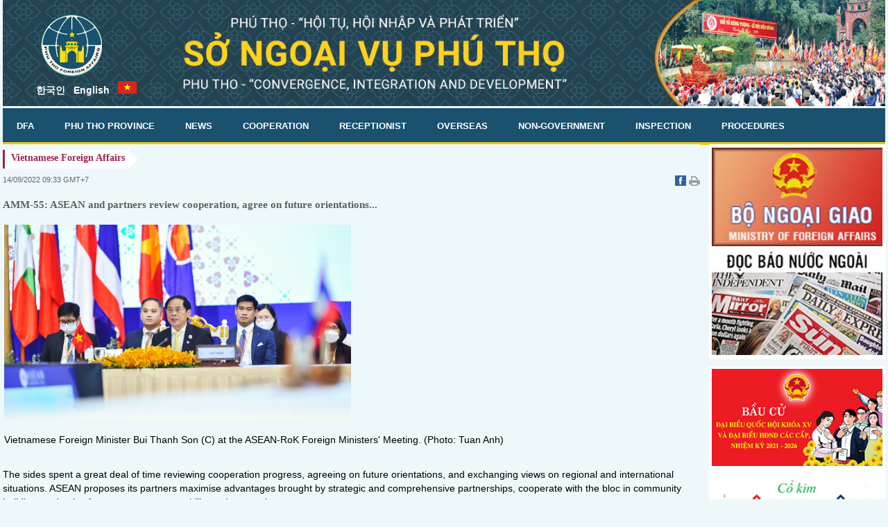

--- FILE ---
content_type: text/html; charset=utf-8
request_url: http://english.phuthodfa.gov.vn/amm-55-asean-and-partners-review-cooperation-agree-on-future-orientations/8278/index.html
body_size: 38948
content:



<!DOCTYPE html>
<html>
<head>
    



<title>AMM-55: ASEAN and partners review cooperation, agree on future orientations</title>
<meta name="description" content="" />
<meta name="keywords" content="" /> 

<meta charset="utf-8" />
<meta http-equiv="X-UA-Compatible" content="IE=edge" />
<meta name='revisit-after' content='days' />
<meta name="robots" content="index,follow" /> 
<meta name="viewport" content="width=device-width, initial-scale=1, maximum-scale=10, user-scalable=yes" />    
<link rel="stylesheet" type="text/css" href="http://english.phuthodfa.gov.vn//css/main.css?v=2" />
<script type="text/javascript" src="http://english.phuthodfa.gov.vn//js/jquery-2.2.0.min.js"></script>
    
<script type="text/javascript" src="http://english.phuthodfa.gov.vn//js/menu.js"></script>
<script src="http://english.phuthodfa.gov.vn//js/jcarousellite_1.0.1c4.js" type="text/javascript"></script>
<link href="http://english.phuthodfa.gov.vn//css/jcarousellite.css" rel="stylesheet" type="text/css" />
<link href="http://english.phuthodfa.gov.vn//fonts/css/all.css" rel="stylesheet">

<link rel="stylesheet" type="text/css" href="http://english.phuthodfa.gov.vn//slick/slick.css" />
<link rel="stylesheet" type="text/css" href="http://english.phuthodfa.gov.vn//slick/slick-theme.css" />     


<meta property="og:url" itemprop="url" content="http://english.phuthodfa.gov.vn/amm-55-asean-and-partners-review-cooperation-agree-on-future-orientations/8278/index.html"/>
<meta property="og:image" itemprop="thumbnailUrl" content="http://images.phuthodfa.gov.vn/"/>
<meta property="og:image:width" content="800"/>
<meta property="og:image:height" content="354" />
</head>

<body id="HomePage">
    <form method="post" action="./index.html?CateAlias=amm-55-asean-and-partners-review-cooperation-agree-on-future-orientations&amp;AId=8278" id="form1">
<div class="aspNetHidden">
<input type="hidden" name="__VIEWSTATE" id="__VIEWSTATE" value="/[base64]" />
</div>

<div class="aspNetHidden">

	<input type="hidden" name="__VIEWSTATEGENERATOR" id="__VIEWSTATEGENERATOR" value="05E0F5E4" />
</div>
        <div id="MainWraper">
            

<div id="TopWraper">
    <div class="header1">
        <div class="logoblank">
            <a href="/" title="Sở Ngoại Vụ Phú Thọ">
                <img alt="Sở Ngoại Vụ Phú Thọ" src="http://english.phuthodfa.gov.vn/public/images/logo-snv.png" />
            </a>
            <div class="snvlanguage">

<a href="http://korea.phuthodfa.gov.vn" title="Korea">
                               <span style="color:#fff;font-weight:bold">한국인</span>
</a>                            

<a href="http://english.phuthodfa.gov.vn" title="English">
                                <span style="color:#fff;font-weight:bold">English</span> 
</a>                            

<a href="http://phuthodfa.gov.vn" title="Tiếng Việt">
                                <img alt="Sở Ngoại Vụ Phú Thọ" src="http://phuthodfa.gov.vn/public/images/lang_vi.gif" /></a>
                                


            </div>
            <i class="fas fa-bars btnToogleMobile" id="menuBarMobile"></i>
        </div>
        <div>.</div>
    </div>
    <div class="header_bottom">
        <div class="container">
            <div class="row">
                <div class="col-md-12 col-sm-12 col-xs-12">
                    <div class="closeMegaMenu">
                        <i class="fas fa-times" id="closeMegaMenu" title="Đóng lại"></i>
                    </div>
                    <ul>
                        <li>
                            <a href="/department-of-foreign-affairs/" title="DFA ">
                                <i class="fas fa-award fa-fw mbShow"></i>
                                DFA                 
                            </a>
                            <ul class="mtMenuWrap">
                                <li>
                                    <a href="/department-of-foreign-affairs/formation/">Formation</a>
                                </li>
                                <li>
                                    <a href="/department-of-foreign-affairs/board-of-directors/">Board of Directors</a>
                                </li>
                                <li>
                                    <a href="/department-of-foreign-affairs/organization/" title="Item">Organizations</a>
                                </li>
                                <li>
                                    <a href="/department-of-foreign-affairs/function-duty/" title="Item">Function-Duty</a>
                                </li>
                            </ul>
                            <i class="fas fa-chevron-down clickShowMegamenuChild mtMenu"></i>
                        </li>

                        <li>
                            <a href="/phu-tho-province/" title="Phú Thọ">
                                <i class="fas fa-award fa-fw mbShow"></i>
                                Phu Tho Province                 
                            </a>
                            <ul class="mtMenuWrap">
                                <li>
                                    <a href="/phu-tho-province/geographical-location/" title="Item">Geographical Location</a>
                                </li>
                                <li>
                                    <a href="/phu-tho-province/provincial-leaders/" title="Item">Provincial Leaders</a>
                                </li>
                                <li>
                                    <a href="/phu-tho-province/natural-resource/" title="Item">Natural Resource</a>
                                </li>
                                <li>
                                    <a href="/phu-tho-province/economy-culture-society/" title="Item">Economy, Culture, Society</a>
                                </li>
                                <li>
                                    <a href="/phu-tho-province/tourism/" title="Item">Tourism</a>
                                </li>
                                <li>
                                    <a href="/phu-tho-province/human-resource/" title="Item">Human Resource</a>
                                </li>
                                <li>
                                    <a href="/phu-tho-province/sponsored-projects/" title="Item">Sponsored projects</a>
                                </li>
                            </ul>
                            <i class="fas fa-chevron-down clickShowMegamenuChild mtMenu"></i>
                        </li>


                        <li>
                            <a href="/news/" title="Tin tức">
                                <i class="fas fa-award fa-fw mbShow"></i>
                                News                
                            </a>
                            <ul class="mtMenuWrap">
                                <li>
                                    <a href="/news/provincial-foreign-affairs/" title="Item">Provincial Foreign Affairs</a>
                                </li>
                                <li>
                                    <a href="/news/vietnamese-foreign-affairs/" title="Item">Vietnamese Foreign Affairs</a>
                                </li>
                                <li>
                                    <a href="/news/general-news/" title="Item">General News</a>
                                </li>
                                <li>
                                    <a href="/news/vietnam-and-vietnamese/" title="Item">Vietnam and Vietnamese</a>
                                </li>

                            </ul>
                            <i class="fas fa-chevron-down clickShowMegamenuChild mtMenu"></i>
                        </li>

                        <li>
                            <a href="/international-cooperation/" title="Cooperation">
                                <i class="fas fa-award fa-fw mbShow"></i>
                                Cooperation               
                            </a>
                            <ul class="mtMenuWrap">
                                <li>
                                    <a href="/international-cooperation/locals/" title="Item">Locals</a>
                                </li>
                                <li>
                                    <a href="/international-cooperation/countries-and-international-organizations/" title="Item">Countries and International Organizations</a>
                                </li>
                                <li>
                                    <a href="/international-cooperation/political-diplomacy/" title="Item">Political Diplomacy</a>
                                </li>
                                <li>
                                    <a href="/international-cooperation/economical-diplomacy/" title="Item">Economical Diplomacy<</a>
                                </li>

                                <li>
                                    <a href="/international-cooperation/cultural-diplomacy/" title="Item">Cultural Diplomacy</a>
                                </li>
                                <li>
                                    <a href="/international-cooperation/guidance-of-investment/" title="Item">Guidance of Investment</a>
                                </li>
                                <li>
                                    <a href="/international-cooperation/economical-integration/" title="Item">Economical Integration</a>
                                </li>

                                <li>
                                    <a href="/international-cooperation/scholarship-information/" title="Item">Scholarship’s Information</a>
                                </li>
                                <li>
                                    <a href="/international-cooperation/people-foreign-affairs/" title="Item">People’s Foreign Affairs</a>
                                </li>
                                <li>
                                    <a href="/international-cooperation/economical-forum/" title="Item">Economical Forum</a>
                                </li>

                            </ul>
                            <i class="fas fa-chevron-down clickShowMegamenuChild mtMenu"></i>
                        </li>



                        <li>
                            <a href="/consult-receptionist/" title="Receptionist">
                                <i class="fas fa-phone-square-alt fa-fw mbShow"></i>
                                Receptionist
                            </a>
                            <ul class="mtMenuWrap">
                                <li><a href="/consult-receptionist/receptionist-notebook/" title="Item">Receptionist Notebook</a></li>
                                <li><a href="/consult-receptionist/consular-representation/">Customs of other countries</a></li>
                                <li><a href="/consult-receptionist/official-passport-issuance/">Official passport Issuance</a></li>
                                <li><a href="/consult-receptionist/procedure-of-diplomatic-note-issuance/">Procedure of Diplomatic note Issuance</a></li>
                                <li><a href="/consult-receptionist/foreigner/">Foreigner</a></li>
                                <li><a href="/consult-receptionist/visa-exemption/">Visa Exemption</a></li>
                                <li><a href="/consult-receptionist/legalization-consular-certification/">Legalization, Consular certification</a></li>
                                <li><a href="/consult-receptionist/frequent-question/">Frequent Question</a></li>
                            </ul>

                        </li>

                        <li><a href="/overseas/"><span>Overseas</span></a>
                            <ul>
                                <li><a href="/overseas/mission-of-overseas/">Important Issues</a></li>
                                <li><a href="/overseas/mission-of-overseas/">Mission of Overseas</a></li>
                                <li><a href="/overseas/information-of-overseas/">Information of Overseas</a></li>
                                <li><a href="/overseas/overseas-phu-tho-liaison-association/">Phu Tho Liaison Association</a></li>
                            </ul>
                        </li>


                        <li><a href="/non-government-organization/"><span>Non-Government</span></a>
                            <ul>
                                <li><a href="/non-government-organization/organization-connecting-phu-tho/">The organization connecting with Phu Tho</a></li>
                                <li><a href="/non-government-organization/on-going-projects/">On going projects</a></li>
                                <li><a href="/non-government-organization/sponsored-projects/">Sponsored projects</a></li>
                                <li><a href="/non-government-organization/implementing-and-managing-projects/">Implementing and managing projects</a></li>
                            </ul>
                        </li>


                        <li><a href="/inspection/"><span>Inspection</span></a>
                            <ul>
                                <li><a href="/inspection/function-mission/">Function, Mission </a></li>
                                <li><a href="/inspection/inspection-plan/">Inspection plan</a></li>
                            </ul>
                        </li>


                        <li><a href="/administrative-procedures/"><span>Procedures</span></a>
                            <ul>
                                <li><a href="/administrative-procedures/onestopshop-administrative-procedures/">One-Stop-Shop Administrative Procedures</a></li>
                                <li><a href="/administrative-procedures/activities-programs/">Activities programs</a></li>
                            </ul>
                        </li>


                        <li><a href="/documents/"><span>Documents</span></a>
                            <ul>
                                <li><a href="/documents/foreign-affairs/">Foreign Affairs</a></li>
                                <li><a href="/documents/consular-activities/">Consular activities</a></li>
                                <li><a href="/documents/reception-activities/">Reception activities</a></li>
                                <li><a href="/documents/management-of-press/">Management of Press</a></li>
                                <li><a href="/documents/sample-table-decleration/">Sample, Table, Decleration</a></li>
                            </ul>
                        </li>







                    </ul>
                </div>
            </div>
        </div>
    </div>
    <div class="page_menu_top">
        <div class="container">
            <div class="row">
                <div class="col-md-12 col-sm-12 col-xs-12">
                    <section class="variable slider tophMenu">
                        <div>
                            <a href="/" title="Home">
                                <i class="fas fa-home"></i>
                            </a>
                        </div>
                        <div><a href="/department-of-foreign-affairs/">DFA</a></div>
                        <div><a href="/phu-tho-province/">Phu Tho Province</a></div>
                        <div><a href="/news/">News</a></div>
                        <div><a href="/international-cooperation/">Cooperation</a></div>                        
                        <div><a href="/consult-receptionist/">Receptionist</a></div>
                        <div><a href="/non-government-organization/">Non-Government</a></div>                        
                        <div><a href="/administrative-procedures/">Procedures</a></div>
                    </section>
                </div>
            </div>
        </div>
    </div>
</div>




            <div id="BodyWraper">
                <div class="centerhead">
                    <div id="featured" class="category_wrap">
                        <div class="clearfix">
                            <div class="breadCrumb">
                                <div class="link1">
                                    <a class="aLink1" href="/news/vietnamese-foreign-affairs/">
                                        <span>Vietnamese Foreign Affairs</span>
                                    </a>
                                </div>
                            </div>
                        </div>
                        <div class="content-center news_detail_wrap">
                            
<div class="content">
    <div class="cxtLeft">
        <div class="email-print">
            <span class="spanTime">14/09/2022 09:33 GMT+7</span>
        </div>
        <div class="social_bar">
            <script>
                function shareFB(obj) {
                    window.open(obj.getAttribute("href"), '_blank', 'resizable=yes, top=200, left=500,width=600px,height=350px');
                    return false;
                }

                function shareGoogle(obj) {
                    window.open(obj.getAttribute("href"), '_blank', 'menubar=no,toolbar=no,resizable=yes,scrollbars=yes,height=600,width=600');
                    return false;
                }
            </script>

            <a id="share_button" href="https://www.facebook.com/sharer/sharer.php?u=http://phuthodfa.gov.vn/tin-tuc/6953/nguoi-phat-ngon-bo-ngoai-giao--viet-nam-phan-doi-va-yeu-cau-dai-loan-huy-bo-hoat-dong-dien-tap-trai-phep.html" style="cursor: pointer;" title="Chia sẻ bài viết lên facebook" class="btn_facebook" onclick="shareFB(this); return false;">
                <img src="http://english.phuthodfa.gov.vn/public/images/icon_fb.gif" alt="Chia sẻ bài viết lên facebook" />
            </a>
                    

            <a rel="nofollow" title="Print" onclick="common.printContent();" href="javascript:void(0);">
                <img alt="" src="http://english.phuthodfa.gov.vn/public/images/icon_print.gif">
            </a>
        </div>
        <h1 class="Title">
            
        </h1>
        <h2 class="Lead">
            AMM-55: ASEAN and partners review cooperation, agree on future orientations...
        </h2>
        <div class="fck_detail">
            <div class="news_detail_cont">
                <table>
	<tbody>
		<tr>
			<td><img alt="AMM-55: ASEAN and partners review cooperation, agree on future orientations" src="https://en.baoquocte.vn/stores/news_dataimages/tuananh/082022/04/13/amm-55-bo-truong-bui-thanh-son-dong-chu-tri-asean-han-quoc-du-asean1-va-asean3-va-gap-bo-truong-ngoai-giao-nhat-ban_9.jpg?rt=20220805053215" style="height:281px; width:500px" title="AMM-55: Bộ trưởng Bùi Thanh Sơn đồng chủ trì ASEAN-Hàn Quốc, dự ASEAN+1 và ASEAN+3 và gặp Bộ trưởng Ngoại giao Nhật Bản" /></td>
		</tr>
		<tr>
			<td>
			<p>Vietnamese Foreign Minister Bui Thanh Son (C) at the ASEAN-RoK Foreign Ministers&#39; Meeting. (Photo: Tuan Anh)</p>
			</td>
		</tr>
	</tbody>
</table>

<p>The sides spent a great deal of time reviewing cooperation progress, agreeing on future orientations, and exchanging views on regional and international situations. ASEAN proposes its partners maximise advantages brought by strategic and comprehensive partnerships, cooperate with the bloc in community building, and strive for common peace, stability and prosperity. .</p>

<p>The countries suggested many extensive and diverse cooperation measures to assist ASEAN in building its community, accelerating recovery, and moving towards sustainable development. These measures covered trade, regional connectivity, digital transformation, climate change response, green growth, health, marine security, and anti-terrorism, among other matters.</p>

<p>Son and ASEAN foreign ministers (FMs) once again affirmed the consistent stance on the issues of the East Sea, Myanmar, Ukraine, the Korean Peninsula, and tensions between major countries. ASEAN reaffirmed its stance and called on all parties to uphold international law, the Charter of the United Nations, the 1982 United Nations Convention on the Law of the Sea (UNCLOS 1982), and the Treaty of Amity and Cooperation in Southeast Asia (TAC).</p>

<p>Countries and parties involved need to maintain dialogue, build trust, take peace as the goal and cooperation as a tool, respect the rule of law, exercise restraint, and prevent disagreements and contradictions from becoming conflicts, they said.</p>

<p>ASEAN also informed the partners about its activities to implement the five-point consensus on Myanmar, the progress of building a Code of Conduct in the East Sea (COC), towards building the waters into an area of peace, stability, cooperation and development.</p>

<p>During meetings with FMs of other countries on the sidelines of the functions, Son discussed ways to promote cooperation between Vietnam and their respective nations.</p>

<p>The ministers highly appreciated Vietnam&#39;s role in the region and affirmed their desire to expand cooperation with the country. They proposed a number of measures, such as delegation exchange, strengthening of economic-trade relations, and restoration of people-to-people exchanges. They emphasised a number of areas for joint work, such as finance, green economy, circular economy, climate change response, and support for small and medium enterprises.</p>

<p>In their meeting, Son and his Chinese counterpart Wang Yi affirmed the importance of consolidating the Vietnam-China traditional friendship and comprehensive cooperation. They agreed to strengthen all-rounded collaboration and political trust, including high-level and all-level exchanges and interactions, remove obstacles in trade and response to epidemics, connect road and railway, and promote people-to-people exchange.</p>

<p>The Vietnamese FM affirmed that Vietnam persistently follows the One China policy, and together with ASEAN member nations calls on relevant parties to exercise restraint, avoid complicating the situation and escalating tensions, and properly handle disagreements, for peace and stability in the region and the world.</p>

<p>Meeting with Indian Minister of External Affairs Subrahmanyam Jaishankar, Son proposed promoting cooperation in the Mekong Subregion. The two sides agreed to prioritise sustainable management of water resources, climate change response, and cooperate between the Mekong River Commission and the National Ganga River Basin Authority.</p>

<p>Son and EU High Representative for Foreign Affairs and Security Policy Josep Borrell appreciated the results achieved during the implementation of the EU-Vietnam Free Trade Agreement (EVFTA). The Vietnamese minister hoped that the EU and its members will soon ratify the EU-Vietnam Investment Protection Agreement (EVIPA), remove the yellow card against Vietnamese seafood, and establish Just Energy Transition Partnership with Vietnam.</p>

<p>Meanwhile, Son and his Bangladeshi counterpart A.K Abdul Moment agreed to well celebrate the 50th founding anniversary of diplomatic relations next year, strive to bring two-way trade turnover to 2 billion USD, and strengthen collaboration in agriculture, tourism, culture, education and people-to-people exchanges. The Vietnamese official suggested the two sides soon organise the 3<sup>rd</sup>&nbsp;Joint Trade Subcommittee and the 2nd Political Consultation. He also proposed Bangladesh support Vietnam&#39;s candidacy for the United Nations Human Rights Council for the 2023-2025 term.</p>

<p>Meeting with his Pakistani counterpart Bilawai Bhutto Zardari, Son agreed on the need to carry out signed agreements, and soon held a political consultation and meetings of the intergovernmental committee and trade subcommittee. He suggested Pakistan consider lifting import restrictions on Vietnamese aquatic products and mobile phones. The two ministers reached consensus on organising cultural promotion events on the occasion of the 50<sup>th</sup>&nbsp;anniversary of the establishment of diplomatic relations this year.</p>

<p>Also on this occasion, the ASEAN Foreign Ministers issued a statement on developments in the Taiwan Strait, expressing their concerns about the risk of instability, serious and unpredictable consequences for the region. The statement called for restraint and adherence to the principles of the UN Charter and the TAC. The ASEAN countries also reaffirmed their support for the &quot;One China&quot; policy, heightening the importance of cooperation, peaceful coexistence and healthy competition for the sake of peace, security, stability, inclusive and sustainable development.</p>

<p>The 12<sup>th</sup>&nbsp;East Asia Summit (EAS) Foreign Ministers&#39; Meeting and the 29<sup>th</sup>&nbsp;ASEAN Regional Forum (ARF) are scheduled to take place on August 5.</p>
            </div>
        </div>
    </div>
</div>

                            
<div class="morenews">
    <h5>Other News</h5>

    <ul>

        

                <li>
                    <h3>
                        <a href="http://english.phuthodfa.gov.vn/bulgaria-considers-vietnam-trustworthy-partner-loyal-friend-president/9305/index.html" title="Bulgaria considers Vietnam trustworthy partner, loyal friend: President">
                            Bulgaria considers Vietnam trustworthy partner, loyal friend: President
                        </a>
                    </h3>
                </li>

            

                <li>
                    <h3>
                        <a href="http://english.phuthodfa.gov.vn/president-joe-biden-highlights-vietnam-us-relations-at-un-general-assembly/9303/index.html" title="President Joe Biden highlights Vietnam-US relations at UN General Assembly">
                            President Joe Biden highlights Vietnam-US relations at UN General Assembly
                        </a>
                    </h3>
                </li>

            

                <li>
                    <h3>
                        <a href="http://english.phuthodfa.gov.vn/party-delegation-pays-working-visit-to-mexico/9218/index.html" title="Party delegation pays working visit to Mexico">
                            Party delegation pays working visit to Mexico
                        </a>
                    </h3>
                </li>

            

                <li>
                    <h3>
                        <a href="http://english.phuthodfa.gov.vn/the-world-vietnam-report-and-korea-times-signed-mou-on-sharing-content/9091/index.html" title="The World & Vietnam Report and Korea Times signed MOU on sharing content">
                            The World & Vietnam Report and Korea Times signed MOU on sharing content
                        </a>
                    </h3>
                </li>

            

                <li>
                    <h3>
                        <a href="http://english.phuthodfa.gov.vn/prime-minister-receives-governor-of-japan-s-kagoshima-prefecture/9072/index.html" title="Prime Minister receives governor of Japan's Kagoshima prefecture">
                            Prime Minister receives governor of Japan's Kagoshima prefecture
                        </a>
                    </h3>
                </li>

            

                <li>
                    <h3>
                        <a href="http://english.phuthodfa.gov.vn/asean-exerting-efforts-to-maintain-peace-stability-prosperity-vietnamese-diplomat/9069/index.html" title="ASEAN exerting efforts to maintain peace, stability, prosperity: Vietnamese diplomat">
                            ASEAN exerting efforts to maintain peace, stability, prosperity: Vietnamese diplomat
                        </a>
                    </h3>
                </li>

            

                <li>
                    <h3>
                        <a href="http://english.phuthodfa.gov.vn/foreign-minister-receives-outgoing-ambassador-head-of-eu-delegation-to-vietnam/9067/index.html" title="Foreign Minister receives outgoing Ambassador, Head of EU Delegation to Vietnam">
                            Foreign Minister receives outgoing Ambassador, Head of EU Delegation to Vietnam
                        </a>
                    </h3>
                </li>

            

                <li>
                    <h3>
                        <a href="http://english.phuthodfa.gov.vn/fm-received-new-undp-resident-representative-in-vietnam-to-present-letter-of-credentials/8500/index.html" title="FM received new UNDP Resident Representative in Vietnam to present Letter of Credentials">
                            FM received new UNDP Resident Representative in Vietnam to present Letter of Credentials
                        </a>
                    </h3>
                </li>

            

                <li>
                    <h3>
                        <a href="http://english.phuthodfa.gov.vn/singaporean-president-s-visit-to-further-intensify-strategic-partnership-with-vietnam-ambassador/8496/index.html" title="Singaporean President’s visit to further intensify strategic partnership with Vietnam: Ambassador">
                            Singaporean President’s visit to further intensify strategic partnership with Vietnam: Ambassador
                        </a>
                    </h3>
                </li>

            

                <li>
                    <h3>
                        <a href="http://english.phuthodfa.gov.vn/minister-of-foreign-affairs-of-rok-will-pay-an-official-visit-to-vietnam/8490/index.html" title="Minister of Foreign Affairs of RoK will pay an official visit to Vietnam">
                            Minister of Foreign Affairs of RoK will pay an official visit to Vietnam
                        </a>
                    </h3>
                </li>

            







    </ul>
</div>

                        </div>
                    </div>


                    <div class="right">
                        
                        
<div class="box-item1 video_Content">
    <div class="ocuahopnhap">
        <a href="https://www.mofa.gov.vn/vi/" target="_blank">
            <img src="http://english.phuthodfa.gov.vn//public/adv/bongoaigiao.jpg" alt="Images" />
        </a>
    </div>
    <div class="ocuahopnhap">
        <a href="/doc-bao-nuoc-ngoai/">
            <img src="http://english.phuthodfa.gov.vn//public/adv/docbaonuocngoai.jpg" alt="Images" />
        </a>
    </div>
</div>

                        
<div class="box-adv">
    <div class="line_adv">
        <a href="/bau-cu-dai-bieu-quoc-hoi-dai-bieu-hdnd/" target="_blank">
            <img src="http://english.phuthodfa.gov.vn//public/adv/baucu12.jpg" />
        </a>
    </div>
    <div class="line_adv">
        <a href="/co-kim-dong-tay/" target="_blank" title="Name">
            <img src="http://english.phuthodfa.gov.vn//public/adv/cokimdongtay.jpg" />
        </a>
    </div>
    <div class="line_adv">
        <a href="/le-hoi-den-hung/" target="_blank">
            <img src="http://english.phuthodfa.gov.vn//public/adv/lehoi.jpg" />
        </a>
    </div>
    <div class="line_adv">
        <a href="/hat-xoan-phu-tho/">
            <img src="http://english.phuthodfa.gov.vn//images/hatxoanphutho.jpg" />
        </a>
    </div>
    <div class="line_adv">
        <a href="https://www.hvu.edu.vn/" target="_blank">
            <img src="http://english.phuthodfa.gov.vn//public/adv/hungvuong.jpg" alt="Name" />
        </a>
    </div>
</div>

                        
<div class="box-adv">
    <div class="line_adv">
        <a href="https://phutho.gov.vn/Pages/trangchu.aspx" target="_blank">
            <img src="http://english.phuthodfa.gov.vn//public/adv/phuthocongthongtin.jpg" alt="Images">
        </a>
    </div>
    <div class="line_adv">
        <a href="http://dulichphutho.com.vn/" target="_blank">
            <img src="http://english.phuthodfa.gov.vn//public/adv/dulichphutho.jpg" alt="Images">
        </a>
    </div>
    <div class="line_adv">
        <a href="#">
            <img src="http://english.phuthodfa.gov.vn//public/adv/qchere.jpg" alt="Images">
        </a>
    </div>
</div>

                        
                    </div>
                    <div class="clearfix"></div>
                </div>
            </div>

            

<div id="BottomWraper">
    <div class="menuBottom">
        <ul class="menuBottom1 clearfix">
            <li><a title="Đặt website làm trang chủ" id="setHome" href="#" class="link-home">Set Website as default </a></li>
            <li><a title="Liên hệ quảng cáo" href="#" target="_blank" class="link-contactadv">Advertise with Us </a></li>
            <li><a title="Đường dây nóng: 0923457788" id="sub_menu2_hotline" class="link-hotline">Hotline : 02103.3843.222 </a></li>
            <li class="last"><a title="Recruitment" class="link-tuyendung">Recruitment</a></li>
        </ul>
        <ul class="menuBottom2 clearfix">
            <li><a href="/">Homepage</a> | </li>
            <li><a href="/department-of-foreign-affairs/">Introduction</a> | </li>
            <li><a href="/international-cooperation/">Internaltional </a> | </li>
            <li><a href="/consult-receptionist/">Consult</a> | </li>           
            <li class="last"><a href="/administrative-procedures/">&nbsp;Administrative Procedures</a></li>
        </ul>
    </div>
    <div class="BottomContentWraper">
        <div class="col_left">
            <p>
                <b>&copy;2014 Department of Foreign Affairs. All rights reserved.</b>
            </p>
            <p>

            <p>
                &reg; Republished informantion of website based on the department’s approval.
            </p>

            <p>
                Address: No. 2187 - Hung Vương Street - Viet Tri City - Phu Tho Province
            </p>
        </div>
        <div class="col_right">
            <p>
               Publication Permit No. 07/GPTTDT-STTTT was issued by Phu Tho Department of Information and Communication on July, 3rd 2014.
            </p>
            <p>
            <p>
                Mr. Du Van Quang – Director of the Phu Tho Department of Foreign Affairs</br>
            </p>
            <p>
                <b>Tel</b>: 2020.3843.222 - <b>Fax:</b> 0210.3868.875 - <b>Email:</b> <a href="mailto:ngoaivuphutho@gmail.com">ngoaivuphutho@gmail.com</a>
            </p>
        </div>
        <div class="clearfix"></div>
    </div>
</div>



        </div>
    </form>
</body>
<script src="http://phuthodfa.gov.vn/public/slick/slick.js" type="text/javascript" charset="utf-8"></script>
<script src="http://phuthodfa.gov.vn/public/js/front.js" type="text/javascript"></script>
</html>


--- FILE ---
content_type: text/css
request_url: http://english.phuthodfa.gov.vn//css/main.css?v=2
body_size: 44626
content:
/*--------------------- Reset css --------------------------*/

body, div, dl, dt, dd, ul, ol, li, h1, h2, h3, h4, h5, h6, pre,form, fieldset, input, p, blockquote, th, td
{
   margin: 0; padding: 0; border: 0; outline: none;
} 
*, ::after, ::before {
    box-sizing: border-box;
} 



h1, h2, h3, h4, h5, h6
{
    font-size: 100%; 
}           

ol, ul
{
    list-style: none;
}

address, caption, cite, code, dfn, th, var
{
    font-style: normal;
    font-weight: normal;
}      
        

fieldset, img
{
    border: 0;
}
caption, th
{
    text-align: left;
}    

q:before, q:after
{
    content: '';
}  
img  
{  
border: 0;  
} 

body
{
    font-family: Arial;
    font-size:14px;
    width: 100%;
    height: 100%;
    position: relative;
    overflow-x: hidden;
    background-color:#eef8fa;
    counter-reset: section;
    margin-right: auto;
    margin-left: auto;
}



.clearfix
{
	clear:both;
	font-size:0px;
	line-height:0px;
}
/*--------------------- Reset css --------------------------*/






.myspace
{
	margin:5px;
}





/*menu header-----------------------------*/
.header_bottom{
  width: 100%;
  position: relative;
  background-color: #19516f;
  border-bottom: solid 4px #f2c909;
}


.header_bottom ul{
    width: 100%;
    position: relative;
    padding-left: 0;
    padding-right: 0;
    margin-bottom: 0;
    padding-bottom: 0;
    height: 49px;
}
.header_bottom ul li{
  display: inline-block;
  vertical-align: top;
    position: relative;   
}
.header_bottom ul li a{
    color: #FFF;
    text-transform: uppercase;
    text-align: center;
    padding: 18px 25px 18px 25px;
    display: inline-block;
    font-size: 13px;
    vertical-align: middle;
    margin-left: 0;
    position: relative;
    font-weight: bolder;
}

.header_bottom ul li a .mbShow{
    display: none;
}



.header_bottom ul li a:hover{
  background-color: #f2c909;
  text-decoration: none;
}

.header_bottom ul li div.h_search{  
   padding: 15px 18px 16px 18px;
    font-size: 16px;
    line-height: 19px;
    display: inline-block;
    color: #FFF;
    cursor: pointer;
    position: relative;
    margin-left: -4px;
}


.header_bottom ul li div.h_search input[type='text']{
    position: absolute;
    top: 1px;
    right: 52px;
    padding: 16px 20px 17px 20px;    
    font-size: 13px;
    border: solid 1px #ccc;
    min-width: 230px;    
    opacity: 0;
    z-index: -1;
    transition: all 0.5s;
}

.header_bottom ul li div.h_search:hover input[type='text']{    
    z-index: 2;
    opacity: 1;
}



.header_bottom ul li a.active{
  background-color: #da4439;
}

.header_bottom ul li div.active{
    background-color: #f2c909;
}




.header_bottom ul li p{
  display: inline-block;
  margin-left: 10px;
}

.header_bottom ul li p img{
  max-width: 30px;
    cursor: pointer;
    margin-left: 2px;
    margin-right: 1px;
}

.header_bottom ul li p a{
    padding: 0;
}
.header_bottom ul li p a:hover{
    background:transparent;
}



.header_bottom ul li ul{
    position: absolute;
    top: 37px;
    padding-top: 16px;
    z-index: 10;
    display: none;
}

.header_bottom ul li:hover a + ul.mtMenuWrap{
    display: block;
}

.header_bottom ul li ul li{
    background-color: #19516f;
    min-width: 200px;
    border-bottom: solid 1px #FFF;
    min-height: initial;
    position: relative;
}

.header_bottom ul li ul li a{
    display: block;
    text-align: left;
    margin-left: 0;
    padding: 9px 10px 9px 10px;
    text-transform: initial;
}



.header_bottom ul li ul li ul{
    display: none;
    position: absolute;
    top: -1px;
    left: 190px;
    padding-left: 10px;
}
.header_bottom ul li ul li:hover ul{
    display: block;
}




.header_bottom ul li ul li ul li a{
    background-color: #19516f;
}

.header_bottom ul li ul li ul{display: none;}






.megaMenu{
    width: 100%;
    position: absolute;
    padding: 11px 0 0 0;
    left: 0;
    margin-top: -8px;
    z-index: 10;
    opacity: 1;
    min-width: 500px;
    transition: all 0.5s;
    display: none;
}

.megaMenuContent{
    width: 100%;
    position: relative;
    background-color: #cbd3b4;    
}

.megaMenuContentLeft{
    width: 100%;
    max-width: 52%;
    display: inline-block;
    vertical-align: top;
    padding: 15px 15px 10px 15px;
    position: relative;
    border-right: solid 1px #a9ba8f;
}

.megaMenuContentLeft b{
    text-transform: uppercase;
    display: block;
    margin-bottom: 10px;
    /*font-family: 'SFUHelveticaBold', Arial;*/
    font-size: 18px;
}

.header_bottom ul li .megaMenuContentLeft a{
    display: block;
    position: relative;
    width: 100%;
    border-bottom: solid 1px #a9ba8f;
    text-align: left;
    text-transform: none;
    padding: 5px 0 8px 0;
    font-weight: normal;
    color: #414040;
    margin-bottom: 5px;
    margin-left: 4px;
}



.header_bottom ul li .megaMenuContentLeft a:last-child{
  border: none;
}

.header_bottom ul li .megaMenuContentLeft a:hover{
    background-color: initial;

}

.megaMenuContentLeft a img{
    display: inline-block;
    vertical-align: top;
    width: 30%;
}

.megaMenuContentLeft a span{
    display: inline-block;
    vertical-align: top;
    width: 100%;
    max-width: 67%;
    font-size: 12px;
    margin-left: 1%;
    line-height: 17px;
}




.megaMenuContentRight{
    width: 100%;
    max-width: 40%;
    display: inline-block;
    vertical-align: top;
    margin-left: 1%;
    padding: 15px 15px 10px 15px;
    position: relative;
}

.megaMenuContentRight b{
    text-transform: uppercase;
    display: block;
    margin-bottom: 10px;
    /*font-family: 'SFUHelveticaBold', Arial;*/
    font-size: 18px;
}


.header_bottom ul li .megaMenuContentRight a{
    display: block;
    position: relative;
    width: 100%;
    text-align: left;
    text-transform: none;
    padding: 0 0 10px 0;
    font-weight: normal;
    color: #171717;
    margin-left: 0;
    font-size: 16px;
}

.header_bottom ul li .megaMenuContentRight a:hover{
    background-color: initial;
}



.header_bottom ul li:hover a + div.megaMenu{
    opacity: 1;
    display: block;
}
ul .clickShowMegamenuChild{display: none;}

.header_bottom .closeMegaMenu {
    display: none;
    text-align: left;
    margin-top: 26px;
    color: #000;
    padding-right: 10px;
    font-size: 18px;
    margin-bottom: 5px;
}

.page_menu_top{
    width: 100%;
    position: relative;
    display: block;
    background-color: #f2f8fd;
    min-height: 20px;
}

.tophMenu{
    width: 100%;
    position: relative;
    margin-top: 10px;
    padding-right: 30px;
}
.tophMenu a{
    color: #666;
    display: inline-block;
    margin-right: 18px;
    font-size: 13px;    
    font-weight: 700;
}
.tophMenu  .slick-prev{
    display: none !important;
}
.tophMenu .slick-next{
    border: solid 1px #ccc;
    color: #666;
    width: 26px;
    height: 22px;
    background: #FFF;
    border-radius: 3px;
    margin-top: 2px;
    right: 0;
    z-index: 2;
    line-height: 26px;
}
.tophMenu .slick-next:before{
    color: #666;
    font-size: 12px;
}

.tophMenu .slick-next:focus{background-color: #FFF;}


.tophMenu .slick-next:hover{
    background-color: #ddd;
}
/*menu header-----------------------------*/





#MainWraper {
    width: 1408px;
    max-width: 100%;
    padding: 0;
    margin: 0 auto 0 auto;
    position: relative;
}

.header
{
	background:transparent url(../../public/images/header.jpg) no-repeat scroll 0 0; 
    background-size: 100%;
	width:100%;
	
}

.header1
{
	background:transparent url(../../public/images/header1.png) no-repeat scroll 0 0; 
    background-size: 100%;
	width:100%;
	
}


#BodyWraper .right
{	
	  width: 100%;
    max-width: 20%;
    display: inline-block;
    position: relative;
    vertical-align: top;
    float: right;
}


#BodyWraper .center
{	
	  width: 100%;
    position: relative;
    min-height: 414px;    
    max-width: 79%;
    display: inline-block;
    vertical-align: top;   
    border-top: solid 10px #eef8fa;
}



.centerhead
{
 margin-top:-1px;  
 width: 100%;
 position: relative;
}



.bodyhead
{
	margin-top: 12px;
    width: 100%;
    position: relative;
}

.bodyhead_adv
{
    width: 100%;
    max-width: 20%;
    display: inline-block;
    position: relative;
    vertical-align: top;
    float: right;
    z-index: 1;
}




ul.menuBottom1 {
    height: 35px;
    text-align: center;
    background-color:#19516f;
}


.clearfix:after {
    clear: both;
    content: " ";
    display: block;
    font-size: 0;
    height: 0;
    visibility: hidden;
}



ul.menuBottom1 li a {
  color: #fff;
  font-family: Tahoma,Geneva,sans-serif;
  font-size: 12px;
  font-weight: bold;
  padding-right: 3px;
  text-decoration: none;  
}

.menuBottom {
    height: 50px;
}
ul.menuBottom1 li {
    color: #FFFFFF;
    display: inline-block;
    height: 35px;
    line-height: 35px;
    margin-top: 0;
    padding-left: 20px;
}

ul.menuBottom2 li {
  color: #C00000;
  display: inline-block;
  height: 25px;
  line-height: 25px;
  margin-top: 0;
  padding-left: 3px;
}

ul.menuBottom2 li a {
  color: #000;
  font-family: Tahoma,Geneva,sans-serif;
  font-size: 11px;
  padding-right: 3px;
  text-decoration: none;
  text-shadow: 0 1px 0 #FFFFFF;
}

ul.menuBottom2 li a:hover {
    text-decoration: underline;
}

ul.menuBottom1 li a:hover {
  color: #fffaaa;
  text-decoration: none;
}

ul.menuBottom2 {
  height: 25px;
  text-align: center;
    background-color: #e3e3e3;
}

ul.menuBottom2 {
  text-align: center;
}


.BottomContentWraper {  
  min-height: 66px;
  position: relative;
}

.left {
  float: left;
}





.col_left
{
	margin-left: 3%;
  width: 45%;
  padding: 10px;
  display: inline-block;
  vertical-align: top;
}

.col_left p
{
	color: #242323;
    font-size: 12px;
	padding-top:5px;
}


.col_right
{
	  margin-left: 3%;
    width: 44%;
    padding: 10px;
    display: inline-block;
    vertical-align: top;
}
.col_right p
{
	color: #242323;
  font-size: 12px;
	padding-top:5px;	
}



.ButtonImage {
  background-position: 50% 50%;
  background-repeat: no-repeat;
  cursor: pointer;
  display: inline-block;
  text-decoration: none;
  vertical-align: middle;
}

.btnLogo2 {
  height: 43px;
  left: 0;
  position: absolute;
  top: 12px;
  width: 84px;
}

.ButtonImage span {
  display: none;
}

a {
  color: #000;
  text-decoration: none;
}

















































.folder {
    position: relative;
    margin: 0 0 10px;
    overflow: hidden;
    width: 100%;
    border-top: solid 8px #eef8fa;
}

.other-folder {
  float: left;
  margin: 0 0 9px;
  width: 100%;
}



.aImg53 {
  float: left;
  height: 53px;
  padding-bottom: 8px;
  position: relative;
}

.link-othernews {
  color: #000000;
  font: 12px arial;
  text-decoration: none;
}

.spanListHome {
  color: #666666;
  font: 11px arial;
}

.folder-content {
  background: none repeat scroll 0 0 #FFFFFF;
  color: #000000;
  float: left;
  font: 12px arial;
  padding: 10px 0 0 10px;
  width: 100%;
}

.folder-title {
  height: 34px;
    overflow: hidden;
    padding: 0 0px 0 10px;
    width: 100%;
    background-color: #19516f;
}

.link-folder {
  border-left: 10px solid #ffd21e;
    padding-top: 7px;
    padding-left: 9px;
    color: #FFF;
    display: inline;
    float: left;
    font: bold 13px tahoma;
    height: 34px;
    margin: 0 13px 0 0px;
    text-decoration: none;
    text-transform: uppercase;
    
}


.divSub-Folder {
  color: #666666;
  font: 9px tahoma;
  height: 22px;
  padding: 8px 0 0;
  float:right;
  margin-right:15px;
}

.link-subfolder {
  color: #FFF;
  display: inline;
  font: 13px arial,Geneva,sans-serif;
  text-decoration: none;
  font-weight:bold;
}

.link-subfolder:hover {
    color: #fffaaa;
}

.sep-menuH {
  color: #FFF;
  font: 11px arial;
}

.folder-topnews {
  float: left;
  margin: 0 10px 9px 0;
  width: 49%;
}

.aImg130 {
  float: left;  
  margin: 0 10px 0 0;
  overflow: hidden;
  position: relative;
  max-height:130px;
}
.folder-topnews .h2Title {
  margin: 0;
  padding: 0 0 1px;
}
.link-title {
  color: #000000;
  font: bold 14px arial;
  text-decoration: none;
  text-transform: uppercase;
}
.h3Lead {
  color: #000000;
  font: 14px arial;
  margin: 0;
  padding-top: 5px;
}
.folder-othernews {
  float: left;
  overflow: hidden;
  width: 48%;
  margin-left: 0.5%;
}
.other-folder {
  float: left;
  margin: 0 0 9px;
  width: 100%;
}
.h3Title {
  margin-bottom: 0;
}

.img-other {
  float: left; 
  margin: 0 10px 0 0;  
}



.frame53_53 {
  background: url("../../public/images/53_53Frame.png") no-repeat scroll 0 0 rgba(0, 0, 0, 0);
  height: 53px;
  left: 0;
  position: absolute;
  top: 0;
  width: 53px;
  z-index: 1;
}

.link-othernews:hover, .Lead1:hover {
  text-decoration: underline;
}

.ul-other {
  float: left;
  list-style-type: none;
  margin-top: 13px;
  overflow: hidden;
  padding: 0;
  width: 100%;
}
.ul-other li {
  margin-bottom: 4px;
}

.ul-other li {
  background: url("../../public/images/3_3.gif") no-repeat scroll 0 6px rgba(0, 0, 0, 0);
  color: #000000;
  display: block;
  font: 12px arial;
  margin: 0 0 5px;
  padding: 0 0 0 7px;
}

.ul-other h4 {
  margin: 0;
}




.box210{margin-bottom:5px;width:210px}
    .box-t{height:27px}
    .box-c-green{border-left:#a6ce39 solid 2px;border-right:#a6ce39 solid 2px;padding:6px 5px 3px 5px;text-align:justify;}
    .box-b-green-210{width:210px;height:2px;overflow:hidden;background:url(../../public/images/sprites.gif) no-repeat 0 -85px}
    
    
    
    
    .box-t-green-L{width:2px;height:27px;float:left;overflow:hidden;background:#a6ce39 url(../../public/images/sprites.gif) no-repeat 0 -54px}
    .box-t-green-210{width:188px;height:22px;float:left;vertical-align:top;padding:5px 10px 0 10px;color:#ffffff;font-size:12px;font-weight:bold;position:relative;background:#a6ce39 url(../../public/images/sprites.gif) no-repeat right -54px}
    
    .aCenter{text-align:center}
    .box-top-icon{width:50px;height:27px;display:block;position:absolute;top:3px;left:-2px}
    
    
    
    .imgFloat{float:left;border:#ebebeb solid 1px;margin-right:8px;display:block;background:#f5f5f5;position:relative}
    .img80{width:80px;height:80px}
    
    .clear{clear:both}
    .padB10{padding-bottom:10px}
    
    .listNews {color:#000}
    .lst-normal{background:url(../../public/images/sprites.gif) 0px -300px no-repeat}
    
    
    
    .listNews {color:#000}
.listNews ul {margin:0;padding:0}
.listNews ul li{display:block;list-style:none;padding: 0 0 6px 12px}
.listNews ul li a{text-decoration:none;	color:#000}
.listNews ul li a:hover {color:#669922}
    
    
    
    .news-title{display:block;font-weight:bold;color:#333;padding:0 0 5px 0;text-align:justify;margin:0}.news-title:hover{color:#8cbb49}.news-title a{color:#333}.news-title a:hover{color:#8cbb49}
    
	
	
	
	
	
	
	
	
	
	
	
	
	
	
	
	
	
	
	
	
	
	
	
	
	
	
	
	
	
	
	
	
	
	
	
	
	
	
	
	
	
	
	
	
	
	
#featured{ 
	  width: 100%;
    position: relative;
    min-height: 414px;
    background: #fff;
    max-width: 79%;
    display: inline-block;
    vertical-align: top;
}
#featured ul.ui-tabs-nav{ 
	  list-style: none;
    padding: 0;
    margin: 0;
    width: 100%;
    max-width: 39%;
    position: absolute;
    top: 5px;
    right: 10px;
}
#featured ul.ui-tabs-nav li{ 
	padding:1px 0; padding-left:13px;  
	font-size:12px; 
	color:#fff; 
}
#featured ul.ui-tabs-nav li img{ 
	   float: left;
    margin: 2px 5px;
    background: #fff;
    padding: 2px;
    border: 1px solid #eee;
    max-width: 139px;
}
#featured ul.ui-tabs-nav li span{ 
	font-size:13px; font-family:Verdana; 
	line-height:18px; 
}
#featured li.ui-tabs-nav-item a{ 
	display: block;
    min-height: 96px;
    color: #333;
    background: #fff;
    line-height: 20px;
    overflow: hidden;
    padding-top: 3px;
}
#featured li.ui-tabs-nav-item a:hover{ 
	background:#f2f2f2; 
}

#featured ul.ui-tabs-nav li.ui-tabs-selected a{ 
	background:#eee; 
  padding-right: 5px;
}
#featured .ui-tabs-panel{ 
	   width: 100%;
    max-width: 60%;
    background: #eee;
    position: relative;
    display: inline-block;
    vertical-align: top;
    min-height: 400px;
}
#featured .ui-tabs-panel .info{ 
	position:absolute; 
	bottom:2px; left:0; 
	height:70px; 
	background: url('../../public/images/transparent-bg.png');
    overflow: hidden;
width:100%;
}
#featured .info h2{ 
	font-size:18px; font-family:Georgia, serif; 
	color:#fff; padding:10px; margin:0;
	overflow:hidden; 
}
#featured .info p{ 
	margin:0 5px; 
	font-family:Verdana; font-size:11px; 
	line-height:15px; color:#f0f0f0;
}
#featured .info a{ 
	text-decoration:none; 
	color:#fff; 
        font:700 18px arial;
}
#featured .info a:hover{ 
	text-decoration:underline; 
}
#featured .ui-tabs-hide{ 
	display:none;   
}
	
#featured .ui-tabs-panel img{
  width: 100%;
}

	
	
	
	
	
	
	
	
	
	
	
	
	
	
	
	
	
	
	
	
	
	
	
	
	
	
	
	
	
	
	
	
	
	
	
	
	
	
	
	
	
	
	
	
	.bodyhead_news
	{
		margin-top:5px;		
    width: 100%;
    position: relative;
    border-top: solid 10px #eef8fa;
	}
	
	
	
	.top-news {
  border: 1px solid #E6E6E6;
  overflow: hidden;
  width: 100%;
}

.title {
  background: none repeat scroll 0 0 #19516f;
  border-bottom: 1px solid #19516f;
  height: 28px;
  padding-right: 3px; 
  padding-left:15px;
}
.title span {
  background-color: #19516f;
  display: block;
  height: 13px;
}
.title h2 {
  background: none repeat scroll 0 0 #19516f;  
  font-weight: bold;
  font:bold 13px Tahoma;
  margin-top: -8px;
  padding-left: 20px;  
  width: 160px;
}
.title a
{
    color:#fff;
}



	
	
	
	
	
	
	
	
	
	
	
	
	
	
	
	
	
	
	
	
	
	
	
	
	
	
	
	
	
	
	
	
	
	
	
	
	
	
	
	
	
.box-item1 {
  position: relative;
  font: 11px arial;
  margin-bottom: 10px;  
  width: 100%;
}



.photo_title, .video_title, .adword_title {  
  height: 40px;  
  width: 100%;
  background-color: #19516f;
  padding: 6px 4px 4px 4px;
  position: relative;
}
	
.fl {
  float: left;
}

.photo_Content, .video_Content {
  background-color: #FFFFFD;  
  width: 100%;
  padding:4px 4px 4px 4px;
  position: relative;
}

#photo_title1, #video_title1 {
  font-size: 13px;
  padding-left: 10px;
  padding-top: 7px;
}
.ocuahopnhap{
  width: 100%;
  position: relative;
  margin-top: 1px;
}
.ocuahopnhap img{width: 100%;}



.photo_next li, .media li {
  background-image: url("../images/gray-square.gif");
  background-position: 0 6px;
  background-repeat: no-repeat;
  padding-left: 9px;
}


#video-title {
  color: #000000;
  font: bold 14px arial;
  text-decoration: none;
  width: 100%;
  padding: 7px 10px 7px 10px;
}

.photo_next, .media {
  background-color: #FFFFFD;
  display: block;
  overflow: hidden;
  padding: 0 10px 10px;
  width: 215px;
}


#photo_title1 a, #video_title1 a, #adword_title1 a {
  color: #FFF;
  text-decoration: none;
}
#photo_title1, #video_title1 {
  color: #FFF;
  float: left;
  font-family: tahoma; 
  font-weight: bold;
  padding: 5px 0 0 10px;
  width: 100%;
}























#boxweather
{
    margin-top:1px;
    margin-left:10px;
}



.weather {
  background: url("../images/bgWeather.gif") repeat-x scroll 0 0 rgba(0, 0, 0, 0);  
  height: 28px;
  overflow: hidden;
  padding: 0 0 0 2px;
  width: 230px;
}


#box_gold
{
    margin-left:10px;
}



.box-style1
{
    margin-top:10px;
    width:100%;
    margin-bottom: 10px;
}












#img-Do {
  float: left;
  height: 20px;
  width: 75px;
}

.spanNumDo {
  color: #000000;
  float: left;
  font: bold 14px tahoma;
  padding-left:-5px;
  padding-top:3px;
}
.divRightW {
  float: right;
  padding: 4px 6px 0 0;
}
.hideCity {
  display: none;
  float: right;
  padding: 0 15px 0 0;
  position: absolute;
  right: 0;
  top: 25px;
  width: 60px;
  z-index: 3;
}

#txt-Weather {
  float: left;
  font: 11px arial;
  height: 14px;
  margin: 0;
  overflow: hidden;
  padding-top:6px;
  width: 80px;
}

#txt-City {
  float: left;
  font-size: 12px;
  font-weight: bold;
  text-align: center;
  width: 68px;
}

.Hrow {
  background: none repeat scroll 0 0 #EEFEF5;
  list-style-type: none;
  margin: 0;
  padding: 0;
  width: 80px;
}

.Hrow li {
  color: #000000;
  cursor: pointer;
  font: 11px arial;
  margin: 0 0 5px;
  padding: 0 0 0 10px;
  width: 70px;
}













.HGold {
  border-right: 1px solid #F3F4F6;  
  height: 134px;
  overflow: hidden;
  width: 230px;
}
.barGold {
  background: url("../images/barGold.gif") repeat-x scroll 0 0 rgba(0, 0, 0, 0);
  float: left;
  height: 28px;
  padding: 0 10px;
  width: 230px;
}

.h2Gold {
  color: #9B1B3E;
  float: left;
  font: bold 11px tahoma;
  margin: 0;
  padding: 5px 0 0;
}
.goldContent {
  background: url("../images/bgGold.gif") repeat-x scroll 0 0 rgba(0, 0, 0, 0);
  float: left;
  height: 103px;
  overflow: hidden;
  padding: 3px 0 0;
  width: 230px;
}

.gold-price {
  float: left;
  margin: 0 0 5px;
  padding: 0 10px;
  width: 205px;
}

.unitGold {
  color: #000000;
  font: 10px tahoma;
  height: 14px;
  overflow: hidden;
  text-align: right;
  width: 129px;
}

.tbl-goldprice, .tbl-weather {
  background: none repeat scroll 0 0 #A8A8A8;
  color: #000000;
  font: 10px tahoma;
  width: 100%;
}

.tbl-goldprice tr {
  height: 18px;
}


.td-weather-title, .td-weather-data {
  background: none repeat scroll 0 0 #FFFFFF;
  color: #000000;
  font: 10px tahoma;
  text-align: center;
  width: 30%;
}

.sourceSacom {
  float: left;
  padding: 0 10px;
  width: 129px;
}


.HRate {
  float: left;
  height: 134px;
  overflow: hidden;
  width: 150px;
}

























.TS-top {
  background: #19516f;
    height: 35px;
    overflow: hidden;
    width: 100%;
    padding: 2px 4px 4px 4px;
}


.box-adv
{
    width:100%;
    position: relative;
    background-color: #FFF;
    padding: 4px 4px 1px 4px;
}

.line_adv img{width: 100%;}

.ulTSHome .liTSHome .h4Title{
  border-bottom: solid 1px #ccc;
  padding-bottom: 7px;
}



.h2TS {
  color: #9F224E;  
  font: bold 13px tahoma;
  margin: 0;
  padding: 7px 10px 4px 10px;
}

.h2TS a{color: #FFF;}
.h2TS a:hover {
    color: #fffaaa;
}

.TSHome-ct {
  background: none repeat scroll 0 0 #FFFFFF;  
  padding: 4px;
  width: 100%;
}
.ulTSHome {  
  float: left;
  list-style-type: none;
  margin: 0;
  padding: 0;
  width: 100%;
}

.ulTSHome {
  list-style-type: none;
}

.link-othernews {
  color: #000000;
  font: 13px arial;
  text-decoration: none;
}

.liTSHome {
  margin: 0 0 5px 0;
    padding: 5px 10px 5px 10px;
}

.ulTSHome .liTSHome:last-child .h4Title{
  border: none;
}



.center_adv{
  width: 100%;
  position: relative;
}
.center_adv img{width: 100%;}


.content-center .folder-top{width: 100%; position: relative;}
#featured .content-center{width: 100%; position: relative;}
.aHN-img, .a-topsubject img{
  max-width: 500px;
}



















.link-otherphoto {
  color: #000000;
  font: 11px tahoma;
  text-decoration: none;
  cursor: pointer;
}


















.iconhome
{
	float:left;	
	padding-top:4px;
	padding-left:5px;
}


.language {
    margin-top: -112px;
    padding-right: 10px;
    float: right;
    background-color: #1EAE4C;
    height: 20px;
    padding-top: 9px;
}


.language span
{
	margin-left:12px;
}








.paging
{
    width:180px;
    float:right;
    margin-top:5px;
    margin-bottom:5px;
}


.BtnCategoryListNext {
    background-image: url("../../public/images/arrows-2.png");
    background-position: 0 0;
    color: #686868;
    font-size: 11px;
    height: 20px;
    line-height: 20px;
    padding-left: 20px;
}

.ButtonImageText { 
    background-repeat: no-repeat;
    cursor: pointer;
    display: inline-block;
    text-decoration: none;
    vertical-align: middle;
    margin-left:5px;
}

.BtnCategoryListPrev {
    background-image: url("../../public/images/arrows-2.png");     
    font-size: 11px;
    height: 20px;
    line-height: 20px;
    padding-right: 20px;
}

.BtnCategoryListPrev.disable, .BtnCategoryListPrev:hover {
    background-position: 100% -60px;
    color: #b4b4b4;
}














.breadCrumb {
  float: left;
  height: 27px;
  margin-top:8px;
}
.link1 {
  border-left: 3px solid #9F224E;
  float: left;
  height: 27px;
  overflow: hidden;
}

.aLink1 {
  background: url("../../public/images/right1.gif") no-repeat scroll right top #FFFFFF;
  color: #9F224E;
  float: left;
  font: bold 14px tahoma;
  height: 27px;
  padding: 4px 19px 0 9px;
  text-decoration: none;
}
.aLink1 {
  color: #9F224E;
  font: bold 14px tahoma;
}


#featured.category_wrap{
  background-color: #eef8fa;
}




.content-center {
  float: left;
  margin: 0 5px 0 0;
  width: 650px;
}


.folder-top 
{
  margin-top: 5px;
  float: left;  
  overflow: hidden;
  padding: 0 0 10px;
  width: 650px;
}
.aHN-img, .a-topsubject {
  float: left;
  margin: 0 10px 0 0;
  overflow: hidden;
  position: relative;
}

.frame250_195 {
  background: url("../../public/images/250_195Frame.png") no-repeat scroll 0 0 rgba(0, 0, 0, 0);
  height: 195px;
  left: 0;
  position: absolute;
  top: 0;
  width: 250px;
  z-index: 1;
}
.titleHN {
  color: #9F224E;
  font: bold 21px arial;
  margin: 0 0 10px;
}
.link-topnews2 {
  color: #000000;
  font: bold 18px arial;
  text-decoration: none;
}
.article_video_icon, .article_photo_icon, .article_live {
  padding-right: 5px;
}
.pDateTime {
  margin: 0 0 5px;
}
.timeListHome {
  color: #666666;
  font: 11px arial;
  margin: 0 5px 0 0;
}
.timeListHome label {
  color: #9F224E;
}
.folder-top .h2leadHN {
  margin-bottom: 0;
}

.h2leadHN {
  color: #000000;
  font: 14px arial;
  line-height: 20px; 
}


.folder-news {
  margin: 0 0 6px;
  padding: 0 0 11px;
}

.folder-news {
    background: url(../images/2_1.gif) repeat-x scroll left bottom rgba(0, 0, 0, 0);
    float: left;
    overflow: hidden;
    width: 100%;
    border-bottom: solid 1px #ddd;
    padding-bottom: 4px;
}


.bgLeftWhite .folder-news:last-child{
  border: none;
}




.category_wrap .cxtLeft{margin-top: 10px;}

.email-print .spanTime{padding-left: 0;}
.cxtLeft .social_bar{
  float: right;
}
.cxtLeft .Title{
   clear: both;
  color: #000000;
  font: bold 20px "Times New Roman ",Times,serif;
  padding-bottom: 10px;
  padding-top: 5px;
}













.box-comment
{
    margin-top:20px;
}












.spanTime {
  color: #65666A;
  float: left;
  font: 11px arial;
}
.spanTime {  
  display: inline;  
  overflow: hidden;
  padding: 0 0 0 3px;
}


h2.Lead, p.Lead {
  color: #5F5F5F;
  font: bold 15px/18px "Times New Roman ",Times,serif;
  margin-bottom: 18px;
  padding: 0;
}

.fck_detail p {
  line-height: 20px;
  margin: 1em 0;
}

.Normal, .normal {
  color: #000000;
  font-family: 'Times New Roman ';
  font-size: 11.8pt;
  line-height: 20px;
}






.txtfCommentBox
{
    
}



.textboxComment
{
     font: 11px arial;
     width:310px;
     height:20px;
}



.title_show p strong {
  font-size: 14px;
  font-weight: 700;
}
.title_show p {
  color: #9D234C;
  padding:5px 10px;
}
.title_show {
  background-color: #DFE6E2;
  color: #333333;
  line-height:16px;
}

.comment_item p {
  line-height: 18px;
  margin: 0;
  padding-bottom: 2px;
}

.hight_light {
  background: none repeat scroll 0 0 #FFFFFF;
}

.comment_item {
  padding: 9px 10px 20px;
}


.txt_12 a.nickname {
  font-size: 12px;
  height: 22px;
  max-width: 210px;
  overflow: hidden;
}

.block_input_comment .input_comment textarea {
  background: none repeat scroll 0 0 #FFFFFF;
  border: 1px solid #C5C5C5;
  color: #000000;
  font: 400 12px/18px arial;
  height: 50px !important;
  margin: 0 0 5px !important;
  overflow-y: hidden;
  padding: 5px 0 0 3px;
  resize: none;
  width: 640px;
}

.btSend
{
    margin:2px;
    padding:5px;
    background: none repeat scroll 0% 0% #9D234C;    
    font: 700 12px arial;
    color: #FFF;
    border: medium none;
    cursor: pointer;
    float: right;
    
}

.btSend a
{
    color:#FFF;    
    display:block;
}



 .btn_send_comment 
 {
  background: none repeat scroll 0 0 #9D234C;
  font: bold 11px arial;
  height: 27px;  
  width: 70px;  
  margin-left:580px;
  border: medium none;
  color: #FFFFFF;
  cursor: pointer;  
  padding: 2px 10px;
}


.block_input_comment {
  padding: 5px 0 0 8px;
}


.info1
{
	width:480px;
}


.textboxCommentCapcha
{
    width:50px;
    height:22px;
}

#capchaImg
{
    padding-top:5px;
}

.fnote
{
    font-weight:bold;
    font-style:italic;
    font-size:10px;
}




.morenews ul li a, .morenews ul li h3 a 
{
    font-size: 14px;
    font-weight: normal;
    display: inline-block;
    cursor: pointer;
    line-height: 14px;
    background: url('../../public/images/othernews_bullet.png') no-repeat scroll 0% 5px transparent;
    text-indent: 0px;
    padding-left: 10px;
    margin: 5px;
    color: #222;
}

.morenews
{
    width: 100%;
    position: relative;
    margin-top: 10px;
    margin-bottom: 30px;
}


.morenews h5
{
    font-size: 15px;
    font-weight: bold;
}
.morenews ul{
  margin-top: 10px;
}



















/*-------*/
table , tr,td
{
 border:0px solid #e4e4e4;
}
 












/* -- add from ckeditor */
.cke_editable
{
	font-size: 13px;
	line-height: 1.6;
}

blockquote
{
	font-style: italic;
	font-family: Georgia, Times, "Times New Roman", serif;
	padding: 2px 0;
	border-style: solid;
	border-color: #ccc;
	border-width: 0;
}

.cke_contents_ltr blockquote
{
	padding-left: 20px;
	padding-right: 8px;
	border-left-width: 5px;
}

.cke_contents_rtl blockquote
{
	padding-left: 8px;
	padding-right: 20px;
	border-right-width: 5px;
}

a
{
	color: #000;
}




hr
{
	border: 0px;
	border-top: 1px solid #ccc;
}

img.right
{
	border: 1px solid #ccc;
	float: right;
	margin-left: 15px;
	padding: 5px;
}

img.left
{
	border: 1px solid #ccc;
	float: left;
	margin-right: 15px;
	padding: 5px;
}

pre
{
	white-space: pre-wrap; /* CSS 2.1 */
	word-wrap: break-word; /* IE7 */
	-moz-tab-size: 4;
	tab-size: 4;
}

.marker
{
	background-color: Yellow;
}

span[lang]
{
	font-style: italic;
}

figure
{
	text-align: center;
	border: solid 1px #ccc;
	border-radius: 2px;
	background: rgba(0,0,0,0.05);
	padding: 10px;
	margin: 10px 20px;
	display: inline-block;
}

figure > figcaption
{
	text-align: center;
	display: block; /* For IE8 */
}

.logoblank 
{
    padding-top: 15px;
    padding-left: 40px;
    display: inline-block;
    width: 100%;
    position: relative;
    max-width: 300px;
}


.logoblank .btnToogleMobile{
  display: none;
  width: 27px;
  height: 27px;
  background-color: #19516f;
  border: solid 1px #FFF;
  text-align: center;
  line-height: 27px;
  position: absolute;
  top: 30px;
  right: 13px;
  border-radius: 3px;
  color: #FFF;
  z-index: 999;
}

.snvlanguage{
    margin-left: 8px;
    margin-top: -13px;
}
.snvlanguage a{
    display: inline-block;
    margin-right: 8px;
}



/*responsive---------------------*/
@media (max-width: 1367px) {
    html, body{
      overflow-x: hidden;      
    }
    body{
      padding: 0 4px 0 4px;
    }
    #MainWraper{
      max-width: 100%;
      width: 100%;
      padding: 0;
    } 
    #featured .ui-tabs-panel{
      min-height: 390px;
    }  
    #featured li.ui-tabs-nav-item a{
      min-height: 89px;padding-top: 2px;
    }    
}

@media (max-width: 1281px) {
    .logoblank{padding-top: 10px;}
    .Header{min-height: 154px;}
    .header_bottom ul li a{
        padding: 18px 20px 18px 20px;
    }
}

@media (max-width: 1025px){
 
    div#menu ul.menu a{
      padding-left: 15px;
      padding-right: 15px;
    }
    .Header{min-height: 123px;}
    .logoblank{
      width: 200px;
      text-align: center;
      padding-top: 10px;
      padding-left: 10px;
    }
    .logoblank img{max-width: 80px;}  
    .snvlanguage{
        margin-left: 8px;
        margin-top: -6px;
    }

    .header_bottom ul li a {    
        padding: 18px 7px 18px 7px;    
        font-size: 12px;    
    }
    .h2TS{adding: 7px 3px 4px 10px;}
    .ul-other{margin-top: 16px;}







    #featured ul.ui-tabs-nav li img{
      max-width: 100px;
      margin-bottom: 20px;
    }
    #featured ul.ui-tabs-nav li span{font-size: 12px;}
    #featured li.ui-tabs-nav-item a{
      padding-top: 0;
      min-height: 80px;
    }
    #featured .ui-tabs-panel{min-height: 342px;}
    #featured .ui-tabs-panel .info{height: initial;}

    .aHN-img, .a-topsubject img {
        max-width: 400px;
    }
    .left-fnews .aImg130 img{
      max-width: 200px;
    }    
}

@media (max-width: 770px){

    body{padding: 0;}

    .snvlanguage {
        margin-left: 28px;
        margin-top: -7px;
    }
    .snvlanguage a{color: #FFF; margin-right: 5px;}

    .page_menu_top{
      padding-left: 10px;
      padding-right: 10px;
    }
    

    .header_bottom {
        display: none;
        position: absolute;
        top: 0;
        left: 0;
        max-width: 100%;
        z-index: 998;
        border-bottom: none;
        height: initial;
    }
    .header_bottom .closeMegaMenu {
        display: block;
      margin-left: 12px;
      color: #FFF;
    }
    .header_bottom ul {
        padding-top: 10px;
    }
    .header_bottom ul li {
        display: block;
        min-height: initial;
        background-color: #19516f;
    }
    .header_bottom ul li a{
      display: block;
      text-align: left;
      padding-left: 10px;
    }

    .header_bottom ul li a .mbShow{
        display: inline-block;
    }
    .header_bottom ul{
        padding-top: 10px;
    }

    .header_bottom ul li ul.mtMenuWrap{
        position: relative;
        padding-top: 0;
        top: 0;
        background-color: #cbd3b4;
        padding: 0;
        display: none;
        height: initial;
    }

    .header_bottom ul li div.megaMenu{
      position: initial;
    }
    .header_bottom ul li:hover a + ul.mtMenuWrap{display: none;}
    .header_bottom ul li:hover a + div.megaMenu{display: none;}

    .header_bottom ul li ul li:hover ul{display: none;}


    .header_bottom ul li ul li .clickShowMegamenuChild{
       color: #f2ca09;
        padding: 10px 10px 10px 10px;
        z-index: 10;
        right: 0;
        top: 1px;
    }



    .header_bottom ul li ul li{
        background-color: #0a8356;
        border-bottom: solid 1px #444;
    }
    .header_bottom ul li ul li ul li a {
        background-color: #227c9c;
    }
    .header_bottom ul li ul li a, .header_bottom ul li ul li ul li a{
        color: #FFF;
    }
    .header_bottom ul li ul li:last-child{
        border: initial;
    }

    .header_bottom ul li ul li ul li a{
        background-color: #0a8356;
    }

    .header_bottom ul li ul li a:hover {
        background-color: #cbd3b4;
        text-decoration: none;
    }

    .header_bottom ul li ul li ul{
        position: relative;
        padding-top: 0;
        top: 0;
        background-color: #cbd3b4;        
        left: 0;
        padding-left: 0;
        padding-right: 0;
        height: initial;
    }

    ul .clickShowMegamenuChild{
        display: inline-block;
        font-size: 13px;
        color: #f2c509;
        margin-right: 11px;
        position: absolute;
        top: 3px;
        right: 0px;
        z-index: 10;
        padding: 10px;
    }
    .header_bottom ul li div.h_search{
        display: block;
        padding: 0 10px 0 10px;     
        margin-left: 0;   
    }

    .header_bottom ul li div.active{
        background-color: #12566e;
    }

    .header_bottom ul li div.h_search input[type='text']{
        display: inline-block;
        position: initial;
        opacity: 1;
        width: 89%;
        height: 40px;
        padding-top: 12px;
    }

    .header_bottom ul li div.h_search  i{
        width: 10.7%;
        height: 40px;
        text-align: center;
        line-height: 40px;
        background-color: #f2c509;
        display: inline-block;
        float: right;
    }

    .header_bottom ul li p{
        display: block;
        margin-left: 0;
        margin-top: 10px;
    }
    .header_bottom ul li p img{
        max-width: 30px;
        margin-left: 0;
        margin-right: 5px;
    }

    .header_bottom ul li:last-child p{
        background-color: #12566e;
        margin-top: 0;
        padding-top: 10px;
        padding-bottom: 10px;
        padding: 8px 10px 8px 10px;
    }
    .header_bottom ul li:last-child p a{
      display: inline-block;
    }


    .Header {
        min-height: 140px;
        background: url(../../public/images/header-ipad.jpg);
        background-repeat: no-repeat;  
        background-size: 100%;    
    }
    .logoblank{
        width: 100%;
        text-align: left;
        max-width: 100%;
    }
    .logoblank .btnToogleMobile{display: block; top: 50px;}
   
    .logoblank span a img{
        vertical-align: -2px;
        margin-left: 6px;
    }
    .logoblank img{max-width: 100px;}
    div#menu{display: none;}
    div#menu .menu li{
      display: block;
      width: 100%;
      background: #ae2602;
      position: relative;
    }
    div#menu ul.menu a{display: block; width: 100%;}

    div#menu ul.menu ul{      
      position: initial;
      width: 100%;
      background: none;
      left: 0 !important;
      display: none;
    }

    div#menu ul.menu li a:hover ul{
      display: none;
    }

    div#menu ul.menu ul li{
      background-color: #f9f9f9;
    }
    div#menu ul.menu ul li a{
      font-weight: normal;
    }

    div#menu ul.menu span.mRightIcon::before {
      content: '+';
      font-family: 'Font Awesome 5 Free';
      color: #FFF;
      position: absolute;
      top: 5px;
      right: 10px;
      font-size: 20px;
      font-weight: 600;
      z-index: 999;
  }
  div#menu ul.menu span.toogle_minus::before {
      content: '-';
      right: 12px;
      z-index: 999;
      top: 5px;
      font-size: 20px;
      font-weight: 600;
      position: absolute;
  }
  .col_left, .col_right{
    margin-left: 0;
    width: 100%;
  }
  #featured{
    width: 100%;
    max-width: 100%;
  }
  .main-slider-content ul li{
    width: 265px !important;
  }
  .bodyhead_adv{
    width: 100%;
    max-width: 100%;
    padding: 10px;
  }
  .box-item1, .box-item1.video_Content{
    width: 49%;
    display: inline-block;
    vertical-align: text-top;    
  }
  .box-item1.video_Content{
    margin-top: 40px;
    margin-left: 1%;
    width: 49%;
    float: right;
  }
  #BodyWraper .center, #BodyWraper .right{
    width: 100%;
    max-width: 100%;
    margin-right: 0;
    padding: 10px;
    float: none;
  }
  #BodyWraper .right .box-style1{
    width: 100%;   
    margin-right: 0;
    vertical-align: top;
  }
  .box-adv{
    width: 100%;
    max-width: 100%;
    display: inline-block;
    vertical-align: top;
  }

  .box-adv .line_adv:nth-child(2n){
    float: right;
  }

  .box-adv .line_adv{
    display: inline-block;
    width: 49.5%;
    margin-bottom: 5px;
  }
  .folder-news{width: 99%;}
  .content-center .folder-top{width: 99%;}
  #featured .content-center.news_detail_wrap{
    padding: 4px;
  }
  .news_detail_wrap .news_detail_cont table{
    width: 99%;
    margin-left: 0;
  }
  .news_detail_wrap .news_detail_cont img{
    height: initial;
    max-width: 100%;
  }
  #featured .content-center{padding: 0 10px;}
  .cxtLeft .social_bar{margin-right: 10px;}
}

@media (max-width: 600px){
    .logoblank{
        padding-top: 0px;
    }
    .snvlanguage {
        float: right;
        margin-top: 20px;
        margin-right: 44px;
    }
  .tophMenu{
    margin-top: 5px;
    padding-right: 15px;
  }
  .tophMenu .slick-next {        
      width: 23px;
      height: 20px;        
      margin-top: -1px;       
      line-height: 25px;
  }
  .Header{min-height: 73px;}
  .logoblank img{
    max-width: 55px;
    margin-top: 10px;
  }
 
  .logoblank .btnToogleMobile{top: 20px;}

  .breadCrumb {     
      margin-left: 10px;
  }
  .megaMenu{min-width: 100%;}
  .megaMenuContentLeft, .megaMenuContentRight{
    max-width: 100%;
    margin-left: 0;
  }
  .header_bottom ul li .megaMenuContentRight a{font-size: 14px;}

  .bodyhead{margin-top: 0;} 
  #featured .ui-tabs-panel{
    max-width: 100%;
    min-height: 226px;
  }
  #featured .info a{font-size: 16px;}
  #featured ul.ui-tabs-nav{
    position: relative;
    max-width: 100%;
    right: 0;
    top: 0;
  }
  #featured ul.ui-tabs-nav li{
    padding: 0;
  }
  #featured li.ui-tabs-nav-item a {
      padding-top: 3px;
      min-height: 60px;
  }
  #featured ul.ui-tabs-nav li img {      
      margin-bottom: 5px;
  }
  .main-slider-product .main-slider-content ul li{width: 265px !important;}
  .box-item1, .box-item1.video_Content{
    width: 100%;
    margin-right: 0;
  }
  .box-item1.video_Content{margin-top: 0;margin-left: 0;}
  #BodyWraper .center, #BodyWraper .right{
    border-top: solid 1px #eef8fa;
  }
  .folder-content{padding: 5px 0 0 5px;}
  .folder-topnews{width: 99%;}
  .folder-topnews .h2Title{padding-right: 5px;}
  .aImg130 img{max-width: 140px;}
  .folder-othernews{width: 99%;}
  .link-title{font-size: 12px;}
  .h3Lead, .link-othernews{font-size: 12px;}
  .right-fnews .h2Title-14 a{
    display: block;
    width: 100%;
  }
  .h3Title{padding-right: 7px;}
  .img-other{width: 140px;
    margin: 0px 10px 0 0;}
  .ul-other{
    float: initial;
    width: 100%;
    overflow: initial;
    display: block;
    clear: both;
    margin-top: 60px;
  }
  .box-adv .line_adv{width: 100%;}
  .menuBottom{min-height: 100px;}
  ul.menuBottom1{min-height: 53px;}
  .content-center .folder-top{width: 100%;}
  .folder-top .titleHN{
    font: bold 18px arial;
    padding: 3px 0;
  }

  .link-topnews2{font: bold 17px arial;}
  .pDateTime{margin-left: 5px;}
  .folder-top .h2leadHN{padding: 5px;}
  .left-fnews .aImg130{float: initial;}
  .left-fnews .aImg130 img{
    max-width: 100%;
    width: 100%;
  }
  .folder-news{width: 100%; border: none;}
  .h2Title-14 {font-size: 13px; margin-top: 5px; margin-bottom: 5px;}

  .divSub-Folder{display: none;}
  #featured .content-center.news_detail_wrap{padding: 10px;}
  .cxtLeft .social_bar{margin-right: 0;}

}
/*responsive---------------------*/


@media screen and (min-width: 500px) {
    .page_menu_top  {
        display: none !important;
    }
}



#Category #BodyWraper
{
    display:inline-block;
    width:100%;
}

--- FILE ---
content_type: text/css
request_url: http://english.phuthodfa.gov.vn//css/jcarousellite.css
body_size: 4086
content:
/*end top-slider*/
.main-slider
{	
	margin: 0 auto;
	position: relative;
	height: 260px;
	margin-top: 10px;
}
.main-slider-product
{	
	overflow: hidden;
	margin: 0 auto;
}

.main-slider-s
{
	width: 99.8%;
	position: relative;
	background: #FFF;
}
.main-slider-s h2
{
	font-size: 17px;
	text-transform: uppercase;
	background: #f0f0f0;
	border-top: 1px solid #cccccc;
	border-left: 1px solid #cccccc;
	border-right: 1px solid #cccccc;
	border-radius: 5px 5px 0 0;
	width: 255px;
	height: 30px;
	text-align: center;
	line-height: 30px;
	font-weight: normal;
}
.main-slider-content
{
	margin-left: 10px;
    margin-right: 10px;
    padding-bottom: 21px;
    padding-top: 10px;
    width: 98.2% !important;
}
.previous-web
{
	background: url(../../public/images/back.png) left top no-repeat;
    right: 45px;
    position: absolute;
    bottom: 8px;
    width: 26px;
    z-index: 10;
    height: 26px;
}
.previous-web:hover
{
	cursor: pointer;
}
.next_web
{
	background: url(../../public/images/next.png) left top no-repeat;
    right: 8px;
    position: absolute;
    bottom: 8px;
    width: 27px;
    z-index: 10;
    height: 26px;
}
.next_web:hover
{
	cursor: pointer;
}
.main-slider-content ul li
{
	float: left;
	width: 292px !important;
	min-height: 240px;
	text-align: left;
	position: relative;
}
.img-main-slider
{	
	width: 100%;
	padding: 10px 10px 0 10px;
	overflow: hidden;	
	position: relative;
	z-index: 100;
	text-align: center;
    max-height:154px;
}
.img-main-slider img{
	width: 100%;
}
.news4title{
	font-weight: normal;
	font-size: 13px;
	padding: 10px;
}


.img-main-slider:hover .hover
{
	display: block;
}
.img-main-slider .hover
{
	display: none;
	background: url(hover.png) left top repeat; 
	height: 275px;
	width: 300px;
	position: absolute;
	left: 0;
	top: 0;
	z-index: 999;
}
.main-slider-content h3 
{
	margin-top: 5px;
	width:99%;
}
.main-slider-content h3 a
{
	font-size: 13px;
    color: #333;
    font-weight: bold;
    text-decoration: none;
    text-align: center;
}
.main-slider-content h3 a:hover
{
	color: #de0a0a;
}
.price-product
{
	font-size: 15px;
	color: #e60000;
	font-weight: normal;
}
/* end slider-product*/
.bottom-main-box
{
	width: 1000px;
	border: 1px solid #ccc;
	background: white;
	margin-top: 25px;
}
.bottom-main-product
{
	padding-top: 20px;
	padding-bottom: 20px;
	padding-left: 16px;
	position: relative;
	z-index: 0;
}

.img-bottom-main
{
	border: 1px solid #CCCCCC;
    float: left;
    height: 87px;
    margin-right: 10px;
    overflow: hidden;
    width: 94px;
}
.bottom-main-content ul li
{
	width: 195px;
	float: left;
}
.name-product
{
	line-height: 20px;
}
.name-product a
{
	font-size: 12px;
	color: Black;
	font-weight: bold;
	text-decoration: none;
}
.name-product a:hover
{
	color: #DE0A0A;
}
.previous-bottom
{
	background: url(../../public/images/icon_back.png) left top no-repeat;
    left: -22px;
    position: absolute;
    top: 63px;
    width: 26px;
    z-index: 10;
    height: 26px;
}
.previous-bottom:hover
{
	cursor: pointer;
}
.next_bottom
{
	background: url(../../public/images/next.png) left top no-repeat;
    left: 1003px;
    position: absolute;
    top: 63px;
    width: 27px;
    z-index: 10;
    height: 26px;
}
.next_bottom:hover
{
	cursor: pointer;
}


.main-slider-s .slick-prev{
	left: -2px;
    margin-top: -30px;
    background-color: #12566e;
    color: #000;
    width: 30px;
    height: 30px;
    border-radius: 2px;
    z-index: 10;
}

.main-slider-s .slick-next{
	right: -2px;
    margin-top: -30px;
    background-color: #12566e;
    color: #000;
    width: 30px;
    height: 30px;
    border-radius: 2px;
}

.main-slider-s .slick-prev:before, .main-slider-s .slick-next:before {
    font-family: 'slick';
    font-size: 15px;
    line-height: 1;
    opacity: .75;
    color: white;
    -webkit-font-smoothing: antialiased;
    -moz-osx-font-smoothing: grayscale;
}

.main-slider-s .slick-prev:hover, .main-slider-s .slick-prev:focus, 
.main-slider-s .slick-next:hover, .main-slider-s .slick-next:focus {
    color: #FFF;
    outline: none;
    background: #117497;
}

--- FILE ---
content_type: application/javascript
request_url: http://phuthodfa.gov.vn/public/js/front.js
body_size: 1967
content:

$(function () {
    $(".main-slider-content").jCarouselLite({
        circular: true,
        hoverPause: true,
        visible: 4,
        scroll: 1,
        auto: 3000,
        speed: 1000,
        btnNext: '.next_web',
        btnPrev: '.previous-web'
    });
});



//header mobile show
$('#menuBarMobile').click(function(){
    $('.header_bottom').slideToggle(200);
});

$('#clickShowMegamenuChild').click(function(){
    $('.megaMenu').slideToggle(200);
});

$('#closeMegaMenu').click(function(){
    $('.header_bottom').hide();
});

$('.header_bottom ul li .mtMenu').click(function(){
    $(this).prev('ul.mtMenuWrap').slideToggle(200);
});
$('.header_bottom ul li .mtMenu2').click(function(){
    $(this).prev('ul').slideToggle(200);
});



$(function () {
    $(document).ready(function () {
        $(".variable").slick({
            dots: false,
            slickPrev: false,
            infinite: false,
            autoplay: false,
            draggable:true,    
            swipeToSlide: true,
            touchMove: true,
            slidesToScroll: 3,
            variableWidth: true
        });  


	 $(".TS-top").click(function (e) {          
            // $(".TSHome-ct").toggle();
            e.preventDefault();
            $(this).closest('.box-style1').find(".TSHome-ct").toggle();
        });


    });

    $('.multiple-items').slick({
      dots: false,
      infinite: true,
      slidesToShow: 4,
      slidesToScroll: 1,
      draggable:true,
      autoplay: true,
      autoplaySpeed: 4000,
      responsive: [
        {
          breakpoint: 770,
          settings: {
            slidesToShow: 3,
            slidesToScroll: 1            
          }
        },
        {
          breakpoint: 600,
          settings: {
            slidesToShow: 1,
            slidesToScroll: 1 
          }
        }
      ]
    });
});



